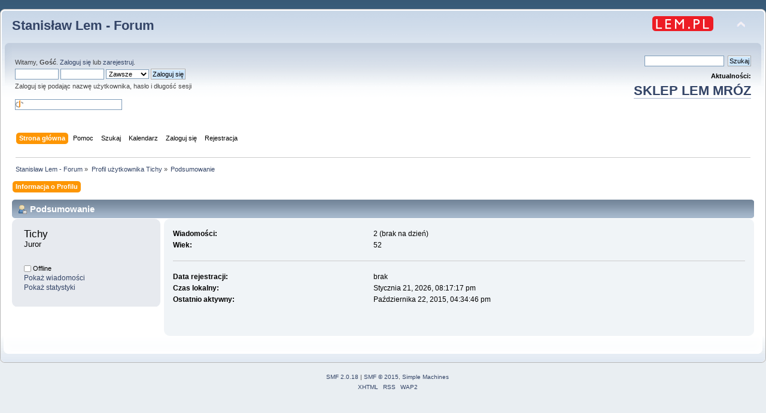

--- FILE ---
content_type: text/html; charset=UTF-8
request_url: https://forum.lem.pl/index.php?PHPSESSID=df6c9ee44e5a4018be148730a2b66a23&action=profile;u=938
body_size: 3094
content:
<!DOCTYPE html PUBLIC "-//W3C//DTD XHTML 1.0 Transitional//EN" "http://www.w3.org/TR/xhtml1/DTD/xhtml1-transitional.dtd">
<html xmlns="http://www.w3.org/1999/xhtml">
<head>
	<link rel="stylesheet" type="text/css" href="https://forum.lem.pl/Themes/default/css/index.css?fin20" />
	<link rel="stylesheet" type="text/css" href="https://forum.lem.pl/Themes/default/css/responsive.css?fin20" />
	<link rel="stylesheet" type="text/css" href="https://forum.lem.pl/Themes/default/css/webkit.css" />
	<script type="text/javascript" src="https://forum.lem.pl/Themes/default/scripts/script.js?fin20"></script>
	<script type="text/javascript" src="https://forum.lem.pl/Themes/default/scripts/theme.js?fin20"></script>
	<script type="text/javascript"><!-- // --><![CDATA[
		var smf_theme_url = "https://forum.lem.pl/Themes/default";
		var smf_default_theme_url = "https://forum.lem.pl/Themes/default";
		var smf_images_url = "https://forum.lem.pl/Themes/default/images";
		var smf_scripturl = "https://forum.lem.pl/index.php?PHPSESSID=df6c9ee44e5a4018be148730a2b66a23&amp;";
		var smf_iso_case_folding = false;
		var smf_charset = "UTF-8";
		var ajax_notification_text = "Ładowanie...";
		var ajax_notification_cancel_text = "Anuluj";
	// ]]></script>
	<meta http-equiv="Content-Type" content="text/html; charset=UTF-8" />
	<meta name="description" content="Profil użytkownika Tichy" />
	<meta name="keywords" content="Lem, Solaris" />
	<title>Profil użytkownika Tichy</title>
	<meta name="viewport" content="width=device-width, initial-scale=1" />
	<link rel="canonical" href="https://forum.lem.pl/index.php?action=profile;u=938" />
	<link rel="help" href="https://forum.lem.pl/index.php?PHPSESSID=df6c9ee44e5a4018be148730a2b66a23&amp;action=help" />
	<link rel="search" href="https://forum.lem.pl/index.php?PHPSESSID=df6c9ee44e5a4018be148730a2b66a23&amp;action=search" />
	<link rel="contents" href="https://forum.lem.pl/index.php?PHPSESSID=df6c9ee44e5a4018be148730a2b66a23&amp;" />
	<link rel="alternate" type="application/rss+xml" title="Stanisław Lem - Forum - RSS" href="https://forum.lem.pl/index.php?PHPSESSID=df6c9ee44e5a4018be148730a2b66a23&amp;type=rss;action=.xml" />
	<script type="text/javascript">
		(function(i,s,o,g,r,a,m){i['GoogleAnalyticsObject']=r;i[r]=i[r]||function(){
			(i[r].q=i[r].q||[]).push(arguments)},i[r].l=1*new Date();a=s.createElement(o),
			m=s.getElementsByTagName(o)[0];a.async=1;a.src=g;m.parentNode.insertBefore(a,m)
		})(window,document,'script','//www.google-analytics.com/analytics.js','ga');

		ga('create', 'UA-61978039-1', 'forum.lem.pl');
		ga('send', 'pageview');
	</script>
	<link rel="stylesheet" type="text/css" href="https://forum.lem.pl/Themes/default/css/BBCode-YouTube2.css" />
</head>
<body>
	<div id="header"><div class="frame">
		<div id="top_section">
			<h1 class="forumtitle">
				<a href="https://forum.lem.pl/index.php?PHPSESSID=df6c9ee44e5a4018be148730a2b66a23&amp;">Stanisław Lem - Forum</a>
			</h1>
			<img id="upshrink" src="https://forum.lem.pl/Themes/default/images/upshrink.png" alt="*" title="Zmniejsz lub zwiększ nagłówek." style="display: none;" />
			<a href="http://lem.pl" title="main site"><img id="smflogo" src="https://forum.lem.pl/Themes/default/images/lem_pl.png" alt="main page" title="lem.pl" /></a>
		</div>
		<div id="upper_section" class="middletext">
			<div class="user">
				<script type="text/javascript" src="https://forum.lem.pl/Themes/default/scripts/sha1.js"></script>
				<form id="guest_form" action="https://forum.lem.pl/index.php?PHPSESSID=df6c9ee44e5a4018be148730a2b66a23&amp;action=login2" method="post" accept-charset="UTF-8"  onsubmit="hashLoginPassword(this, '959ffd40771f3743da30c3c3278f1c0a');">
					<div class="info">Witamy, <strong>Gość</strong>. <a href="https://forum.lem.pl/index.php?PHPSESSID=df6c9ee44e5a4018be148730a2b66a23&amp;action=login">Zaloguj się</a> lub <a href="https://forum.lem.pl/index.php?PHPSESSID=df6c9ee44e5a4018be148730a2b66a23&amp;action=register">zarejestruj</a>.</div>
					<input type="text" name="user" size="10" class="input_text" />
					<input type="password" name="passwrd" size="10" class="input_password" />
					<select name="cookielength">
						<option value="60">1 Godzina</option>
						<option value="1440">1 Dzień</option>
						<option value="10080">1 Tydzień</option>
						<option value="43200">1 Miesiąc</option>
						<option value="-1" selected="selected">Zawsze</option>
					</select>
					<input type="submit" value="Zaloguj się" class="button_submit" /><br />
					<div class="info">Zaloguj się podając nazwę użytkownika, hasło i długość sesji</div>
					<br /><input type="text" name="openid_identifier" id="openid_url" size="25" class="input_text openid_login" />
					<input type="hidden" name="hash_passwrd" value="" /><input type="hidden" name="b225cb490f7" value="959ffd40771f3743da30c3c3278f1c0a" />
				</form>
			</div>
			<div class="news normaltext">

				<form id="search_form" action="https://forum.lem.pl/index.php?PHPSESSID=df6c9ee44e5a4018be148730a2b66a23&amp;action=search2" method="post" accept-charset="UTF-8">
					<input type="text" name="search" value="" class="input_text" />&nbsp;
					<input type="submit" name="submit" value="Szukaj" class="button_submit" />
					<input type="hidden" name="advanced" value="0" /></form>
				<h2 style="margin-bottom: 1em;">Aktualności: </h2>
				<p  style="font-size:200%;font-weight:600;"><a href="https://allegoria.pl" class="bbc_link" target="_blank" rel="noopener noreferrer">SKLEP LEM MRÓZ</a><br /></p>
			</div>
		</div>
		<br class="clear" />
		<script type="text/javascript"><!-- // --><![CDATA[
			var oMainHeaderToggle = new smc_Toggle({
				bToggleEnabled: true,
				bCurrentlyCollapsed: false,
				aSwappableContainers: [
					'upper_section'
				],
				aSwapImages: [
					{
						sId: 'upshrink',
						srcExpanded: smf_images_url + '/upshrink.png',
						altExpanded: 'Zmniejsz lub zwiększ nagłówek.',
						srcCollapsed: smf_images_url + '/upshrink2.png',
						altCollapsed: 'Zmniejsz lub zwiększ nagłówek.'
					}
				],
				oThemeOptions: {
					bUseThemeSettings: false,
					sOptionName: 'collapse_header',
					sSessionVar: 'b225cb490f7',
					sSessionId: '959ffd40771f3743da30c3c3278f1c0a'
				},
				oCookieOptions: {
					bUseCookie: true,
					sCookieName: 'upshrink'
				}
			});
		// ]]></script>
		<div id="main_menu">
			<ul class="dropmenu" id="menu_nav">
				<li id="button_home">
					<a class="active firstlevel" href="https://forum.lem.pl/index.php?PHPSESSID=df6c9ee44e5a4018be148730a2b66a23&amp;">
						<span class="responsive_menu home"></span>

						<span class="last firstlevel">Strona główna</span>
					</a>
				</li>
				<li id="button_help">
					<a class="firstlevel" href="https://forum.lem.pl/index.php?PHPSESSID=df6c9ee44e5a4018be148730a2b66a23&amp;action=help">
						<span class="responsive_menu help"></span>

						<span class="firstlevel">Pomoc</span>
					</a>
				</li>
				<li id="button_search">
					<a class="firstlevel" href="https://forum.lem.pl/index.php?PHPSESSID=df6c9ee44e5a4018be148730a2b66a23&amp;action=search">
						<span class="responsive_menu search"></span>

						<span class="firstlevel">Szukaj</span>
					</a>
				</li>
				<li id="button_calendar">
					<a class="firstlevel" href="https://forum.lem.pl/index.php?PHPSESSID=df6c9ee44e5a4018be148730a2b66a23&amp;action=calendar">
						<span class="responsive_menu calendar"></span>

						<span class="firstlevel">Kalendarz</span>
					</a>
				</li>
				<li id="button_login">
					<a class="firstlevel" href="https://forum.lem.pl/index.php?PHPSESSID=df6c9ee44e5a4018be148730a2b66a23&amp;action=login">
						<span class="responsive_menu login"></span>

						<span class="firstlevel">Zaloguj się</span>
					</a>
				</li>
				<li id="button_register">
					<a class="firstlevel" href="https://forum.lem.pl/index.php?PHPSESSID=df6c9ee44e5a4018be148730a2b66a23&amp;action=register">
						<span class="responsive_menu register"></span>

						<span class="last firstlevel">Rejestracja</span>
					</a>
				</li>
			</ul>
		</div>
		<br class="clear" />
	</div></div>
	<div id="content_section"><div class="frame">
		<div id="main_content_section">
	<div class="navigate_section">
		<ul>
			<li>
				<a href="https://forum.lem.pl/index.php?PHPSESSID=df6c9ee44e5a4018be148730a2b66a23&amp;"><span>Stanisław Lem - Forum</span></a> &#187;
			</li>
			<li>
				<a href="https://forum.lem.pl/index.php?PHPSESSID=df6c9ee44e5a4018be148730a2b66a23&amp;action=profile;u=938"><span>Profil użytkownika Tichy</span></a> &#187;
			</li>
			<li class="last">
				<a href="https://forum.lem.pl/index.php?PHPSESSID=df6c9ee44e5a4018be148730a2b66a23&amp;action=profile;u=938;area=summary"><span>Podsumowanie</span></a>
			</li>
		</ul>
	</div>
<div id="admin_menu">
	<ul class="dropmenu" id="dropdown_menu_1">
			<li><a class="active firstlevel" href="#"><span class="firstlevel">Informacja o Profilu</span></a>
				<ul>
					<li>
						<a class="chosen" href="https://forum.lem.pl/index.php?PHPSESSID=df6c9ee44e5a4018be148730a2b66a23&amp;action=profile;area=summary;u=938"><span>Podsumowanie</span></a>
					</li>
					<li>
						<a href="https://forum.lem.pl/index.php?PHPSESSID=df6c9ee44e5a4018be148730a2b66a23&amp;action=profile;area=statistics;u=938"><span>Pokaż statystyki</span></a>
					</li>
					<li>
						<a href="https://forum.lem.pl/index.php?PHPSESSID=df6c9ee44e5a4018be148730a2b66a23&amp;action=profile;area=showposts;u=938"><span>Pokaż wiadomości...</span></a>
						<ul>
							<li>
								<a href="https://forum.lem.pl/index.php?PHPSESSID=df6c9ee44e5a4018be148730a2b66a23&amp;action=profile;area=showposts;sa=messages;u=938"><span>Wiadomości</span></a>
							</li>
							<li>
								<a href="https://forum.lem.pl/index.php?PHPSESSID=df6c9ee44e5a4018be148730a2b66a23&amp;action=profile;area=showposts;sa=topics;u=938"><span>Pokaż wątki</span></a>
							</li>
							<li>
								<a href="https://forum.lem.pl/index.php?PHPSESSID=df6c9ee44e5a4018be148730a2b66a23&amp;action=profile;area=showposts;sa=attach;u=938"><span>Pokaż załączniki</span></a>
							</li>
						</ul>
					</li>
				</ul>
			</li>
	</ul>
</div>
<div id="admin_content">
	<script type="text/javascript" src="https://forum.lem.pl/Themes/default/scripts/profile.js"></script>
	<script type="text/javascript"><!-- // --><![CDATA[
		disableAutoComplete();
	// ]]></script>
<div id="profileview" class="flow_auto">
	<div class="cat_bar">
		<h3 class="catbg">
			<span class="ie6_header floatleft"><img src="https://forum.lem.pl/Themes/default/images/icons/profile_sm.gif" alt="" class="icon" />Podsumowanie</span>
		</h3>
	</div>
	<div id="basicinfo">
		<div class="windowbg">
			<span class="topslice"><span></span></span>
			<div class="content flow_auto">
				<div class="username"><h4>Tichy <span class="position">Juror</span></h4></div>
				<img class="avatar" src="http://forum.lem.pl/avatars/blank.gif" alt="" />
				<ul class="reset">
				
				
				
				
			</ul>
			<span id="userstatus"><img src="https://forum.lem.pl/Themes/default/images/useroff.gif" alt="Offline" align="middle" /><span class="smalltext"> Offline</span>
				</span>
				<p id="infolinks">
					<a href="https://forum.lem.pl/index.php?PHPSESSID=df6c9ee44e5a4018be148730a2b66a23&amp;action=profile;area=showposts;u=938">Pokaż wiadomości</a><br />
					<a href="https://forum.lem.pl/index.php?PHPSESSID=df6c9ee44e5a4018be148730a2b66a23&amp;action=profile;area=statistics;u=938">Pokaż statystyki</a>
				</p>
			</div>
			<span class="botslice"><span></span></span>
		</div>
	</div>
	<div id="detailedinfo">
		<div class="windowbg2">
			<span class="topslice"><span></span></span>
			<div class="content">
				<dl>
					<dt>Wiadomości: </dt>
					<dd>2 (brak na dzień)</dd>
					<dt>Wiek:</dt>
					<dd>52</dd>
				</dl>
				<dl class="noborder">
					<dt>Data rejestracji: </dt>
					<dd>brak</dd>
					<dt>Czas lokalny:</dt>
					<dd>Stycznia 21, 2026, 08:17:17 pm</dd>
					<dt>Ostatnio aktywny: </dt>
					<dd>Października 22, 2015, 04:34:46 pm</dd>
				</dl>
			</div>
			<span class="botslice"><span></span></span>
		</div>
	</div>
<div class="clear"></div>
</div>
</div>
		</div>
	</div></div>
	<div id="footer_section"><div class="frame">
		<ul class="reset">
			<li class="copyright">
			<span class="smalltext" style="display: inline; visibility: visible; font-family: Verdana, Arial, sans-serif;"><a href="https://forum.lem.pl/index.php?PHPSESSID=df6c9ee44e5a4018be148730a2b66a23&amp;action=credits" title="Simple Machines Forum" target="_blank" class="new_win">SMF 2.0.18</a> |
<a href="http://www.simplemachines.org/about/smf/license.php" title="Licencja" target="_blank" class="new_win">SMF &copy; 2015</a>, <a href="http://www.simplemachines.org" title="Simple Machines" target="_blank" class="new_win">Simple Machines</a>
			</span></li>
			<li><a id="button_xhtml" href="http://validator.w3.org/check?uri=referer" target="_blank" class="new_win" title="Prawidłowy XHTML 1.0!"><span>XHTML</span></a></li>
			<li><a id="button_rss" href="https://forum.lem.pl/index.php?PHPSESSID=df6c9ee44e5a4018be148730a2b66a23&amp;action=.xml;type=rss" class="new_win"><span>RSS</span></a></li>
			<li class="last"><a id="button_wap2" href="https://forum.lem.pl/index.php?PHPSESSID=df6c9ee44e5a4018be148730a2b66a23&amp;wap2" class="new_win"><span>WAP2</span></a></li>
		</ul>
	</div></div>
</body></html>